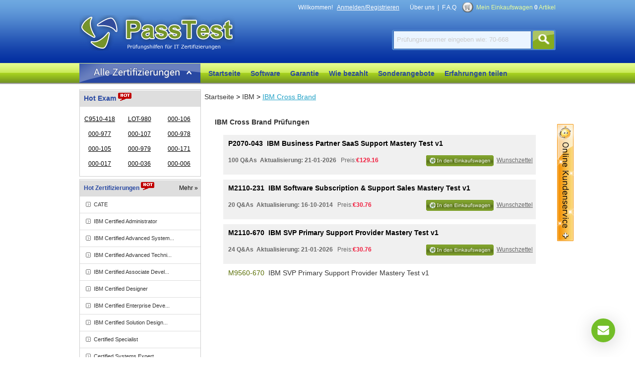

--- FILE ---
content_type: text/html; charset=utf-8
request_url: https://www.passtest.de/IBM-Cross-Brand/
body_size: 9199
content:
<!DOCTYPE html PUBLIC "-//W3C//DTD XHTML 1.0 Transitional//EN" "http://www.w3.org/TR/xhtml1/DTD/xhtml1-transitional.dtd">
<html xmlns="http://www.w3.org/1999/xhtml">
<head>
    <meta http-equiv="Content-Type" content="text/html;charset=utf-8" />
    <title>IBM IBM Cross Brand Zertifizierung : IBM Cross Brand – IBM Cross Brand Schulungsunterlagen und Prüfungshilfe zu der IBM Cross Brand Prüfung</title>
    <meta http-equiv="X-UA-Compatible" content="IE=EmulateIE7" />
    <meta name="description" content="Passtest verfasst aktuelle Vorbereitungsmaterialien von IT zertifizierungstestIBM Cross Brand, die alle Antworten der zertifizierung IBM Cross Brand abdecken." />
    <meta name="google-site-verification" content="3801Yo1F5ZRfdj2Rz1J0vr96aeYfkleyzoT9oBz0hl0" />
    <link rel="icon" type="image/x-icon" href="/t/pt-de/images/favicon.ico" />
    <link type="text/css" rel="Stylesheet" href="/t/pt-de/css/main.css" />
    <link type="text/css" rel="Stylesheet" href="/t/pt-de/css/aside.css" />
    <link type="text/css" rel="Stylesheet" href="/t/PT-DE/css/corp.css" />
    <link rel="canonical" href="https://www.passtest.de/IBM-Cross-Brand/" />
    <script type="text/javascript" src="/static/js/jquery.js"></script>
    <script type="text/javascript" src="/static/js/tooltip.js"></script>
    <script type="text/javascript" src="/t/pt-de/js/aside.js"></script>
    <script type="text/javascript" src="/t/pt-de/js/dialog.js"></script>
    <script type="text/javascript" src="/t/pt-de/js/global.js"></script>
    <script type="text/javascript">var tip = new getToolTipWindow('tooltipdiv', 'keyword', 'searchbtn', '', false);</script>
    <!--// tracker -->
    <script type="text/javascript">
    var _gaq = _gaq || [];
    _gaq.push(['_setAccount', 'UA-22823052-1']);
    _gaq.push(['_trackPageview']); (function() {
        var ga = document.createElement('script');
        ga.type = 'text/javascript';
        ga.async = true;
        ga.src = ('https:' == document.location.protocol ? 'https://ssl' : 'http://www') + '.google-analytics.com/ga.js';
        var s = document.getElementsByTagName('script')[0];
         s.parentNode.insertBefore(ga, s);
    })();
    </script>
</head>
<body>
<div id="header">
    <!--// top start -->
    <div class="top">
        <div class="toptext">
            <span id="HeaderUserMsg">Willkommen!&nbsp;&nbsp;&nbsp;<a href="/Register.aspx" onclick="_gaq.push(['_trackPageview', '/vtp/secondcategory/header/'+this.href]);" class="lines" rel="nofollow">Anmelden/Registrieren</a></span>
            &nbsp;&nbsp;&nbsp;&nbsp;&nbsp;&nbsp;<a href="/about.asp" rel="nofollow" onclick="_gaq.push(['_trackPageview', '/vtp/secondcategory/navigation/'+this.href]);">Über uns</a>&nbsp;&nbsp;|&nbsp;&nbsp;<a href="/faq.asp" onclick="_gaq.push(['_trackPageview', '/vtp/secondcategory/navigation/'+this.href]);">F.A.Q</a>
            &nbsp;&nbsp;&nbsp;<a class="tipcart" style="color:#E9FF9B;" href="/Cart.aspx" rel="nofollow" onclick="_gaq.push(['_trackPageview', '/vtp/secondcategory/navigation/'+this.href]);">Mein Einkaufswagen <strong id="ShoppingCartTipCount" class="white">0</strong> Artikel</a>
        </div>
        <div class="c"></div>
        <div class="fl"><a href="/" class="logo" title="PassTest">PassTest</a></div>
        <div class="search">
            <input type="text" id="keyword" class="key" value="Prüfungsnummer eingeben wie: 70-668" default="Prüfungsnummer eingeben wie: 70-668" onblur="tip.closeToolTipWindow();OutInputStyle(this);" onkeyup="tip.getContentData();" onfocus="InitInputSytle(this);" maxlength="80" />
            <input type="button" name="button" id="searchbtn" class="searchbtn" value=" " onclick="tip.SearchClick('Search.asp');" />
        </div>
    </div><div class="c"></div>
    <!--// nav start -->
    <div class="menu">
        <div class="ddnewhead_wrap">
            <div class="ddnewhead_bottom">
                <div class="ddnewhead_search_panel">
                    <h2 id="a_category" class='ddnewhead_category ddnewhead_category_unit'>
                        <a href="/Certifications.asp" class="menu_btn" onmouseover="showCategory('a_category','__ddnav_sort','/t/pt-de/js/categorydata.js?nocache=Math.random()',event);_gaq.push(['_trackPageview', '/vtp/secondcategory/catecertover']);" onmouseout="hiddenCategory(event,'__ddnav_sort')" onclick="_gaq.push(['_trackPageview', '/vtp/secondcategory/category/'+this.href]);"> </a>
                        <div class="ddnewhead_pop"  onmouseover="showCategory('a_category','__ddnav_sort','/t/pt-de/js/categorydata.js?nocache=Math.random()',event);" id="__ddnav_sort" onmouseout="hiddenCategory(event,'__ddnav_sort')">
                            <div class="ddnewhead_pop_sort">
                                <ul id="ul_aside">
                                
                                    <li id="li_label_1">
                                        <div class="ddnewhead_pop_popup" id="__ddnav_sort1" onmouseover="popmouseOver(1);" onmouseout="amouseOut(1,event,this);"></div>
                                        <h2  id="categoryh_1" onmouseover="amouseOver(1,event,this,59); " onmouseout="amouseOut(1,event,this);">
                                            <a href="/Microsoft/" title="Microsoft" class="label"><span>Microsoft</span></a>
                                        </h2>
                                    </li>
                                        
                                    <li id="li_label_2">
                                        <div class="ddnewhead_pop_popup" id="__ddnav_sort2" onmouseover="popmouseOver(2);" onmouseout="amouseOut(2,event,this);"></div>
                                        <h2  id="categoryh_2" onmouseover="amouseOver(2,event,this,45); " onmouseout="amouseOut(2,event,this);">
                                            <a href="/IBM/" title="IBM" class="label"><span>IBM</span></a>
                                        </h2>
                                    </li>
                                        
                                    <li id="li_label_3">
                                        <div class="ddnewhead_pop_popup" id="__ddnav_sort3" onmouseover="popmouseOver(3);" onmouseout="amouseOut(3,event,this);"></div>
                                        <h2  id="categoryh_3" onmouseover="amouseOver(3,event,this,15); " onmouseout="amouseOut(3,event,this);">
                                            <a href="/Cisco/" title="Cisco" class="label"><span>Cisco</span></a>
                                        </h2>
                                    </li>
                                        
                                    <li id="li_label_4">
                                        <div class="ddnewhead_pop_popup" id="__ddnav_sort4" onmouseover="popmouseOver(4);" onmouseout="amouseOut(4,event,this);"></div>
                                        <h2  id="categoryh_4" onmouseover="amouseOver(4,event,this,16); " onmouseout="amouseOut(4,event,this);">
                                            <a href="/Citrix/" title="Citrix" class="label"><span>Citrix</span></a>
                                        </h2>
                                    </li>
                                        
                                    <li id="li_label_5">
                                        <div class="ddnewhead_pop_popup" id="__ddnav_sort5" onmouseover="popmouseOver(5);" onmouseout="amouseOut(5,event,this);"></div>
                                        <h2  id="categoryh_5" onmouseover="amouseOver(5,event,this,5); " onmouseout="amouseOut(5,event,this);">
                                            <a href="/ACI/" title="ACI" class="label"><span>ACI</span></a>
                                        </h2>
                                    </li>
                                        
                                    <li id="li_label_6">
                                        <div class="ddnewhead_pop_popup" id="__ddnav_sort6" onmouseover="popmouseOver(6);" onmouseout="amouseOut(6,event,this);"></div>
                                        <h2  id="categoryh_6" onmouseover="amouseOver(6,event,this,9); " onmouseout="amouseOut(6,event,this);">
                                            <a href="/Apple/" title="Apple" class="label"><span>Apple</span></a>
                                        </h2>
                                    </li>
                                        
                                    <li id="li_label_7">
                                        <div class="ddnewhead_pop_popup" id="__ddnav_sort7" onmouseover="popmouseOver(7);" onmouseout="amouseOut(7,event,this);"></div>
                                        <h2  id="categoryh_7" onmouseover="amouseOver(7,event,this,347); " onmouseout="amouseOut(7,event,this);">
                                            <a href="/Avaya/" title="Avaya" class="label"><span>Avaya</span></a>
                                        </h2>
                                    </li>
                                        
                                    <li id="li_label_8">
                                        <div class="ddnewhead_pop_popup" id="__ddnav_sort8" onmouseover="popmouseOver(8);" onmouseout="amouseOut(8,event,this);"></div>
                                        <h2  id="categoryh_8" onmouseover="amouseOver(8,event,this,13); " onmouseout="amouseOut(8,event,this);">
                                            <a href="/CA/" title="CA" class="label"><span>CA</span></a>
                                        </h2>
                                    </li>
                                        
                                    <li id="li_label_9">
                                        <div class="ddnewhead_pop_popup" id="__ddnav_sort9" onmouseover="popmouseOver(9);" onmouseout="amouseOut(9,event,this);"></div>
                                        <h2  id="categoryh_9" onmouseover="amouseOver(9,event,this,14); " onmouseout="amouseOut(9,event,this);">
                                            <a href="/CheckPoint/" title="Check Point" class="label"><span>Check Point</span></a>
                                        </h2>
                                    </li>
                                        
                                    <li id="li_label_10">
                                        <div class="ddnewhead_pop_popup" id="__ddnav_sort10" onmouseover="popmouseOver(10);" onmouseout="amouseOut(10,event,this);"></div>
                                        <h2  id="categoryh_10" onmouseover="amouseOver(10,event,this,19); " onmouseout="amouseOut(10,event,this);">
                                            <a href="/CompTIA/" title="CompTIA" class="label"><span>CompTIA</span></a>
                                        </h2>
                                    </li>
                                        
                                    <li id="li_label_11">
                                        <div class="ddnewhead_pop_popup" id="__ddnav_sort11" onmouseover="popmouseOver(11);" onmouseout="amouseOut(11,event,this);"></div>
                                        <h2  id="categoryh_11" onmouseover="amouseOver(11,event,this,32); " onmouseout="amouseOut(11,event,this);">
                                            <a href="/EXIN/" title="EXIN" class="label"><span>EXIN</span></a>
                                        </h2>
                                    </li>
                                        
                                    <li id="li_label_12">
                                        <div class="ddnewhead_pop_popup" id="__ddnav_sort12" onmouseover="popmouseOver(12);" onmouseout="amouseOut(12,event,this);"></div>
                                        <h2  id="categoryh_12" onmouseover="amouseOver(12,event,this,34); " onmouseout="amouseOut(12,event,this);">
                                            <a href="/Fortinet/" title="Fortinet" class="label"><span>Fortinet</span></a>
                                        </h2>
                                    </li>
                                        
                                    <li id="li_label_13">
                                        <div class="ddnewhead_pop_popup" id="__ddnav_sort13" onmouseover="popmouseOver(13);" onmouseout="amouseOut(13,event,this);"></div>
                                        <h2  id="categoryh_13" onmouseover="amouseOver(13,event,this,41); " onmouseout="amouseOut(13,event,this);">
                                            <a href="/Hitachi/" title="Hitachi" class="label"><span>Hitachi</span></a>
                                        </h2>
                                    </li>
                                        
                                    <li id="li_label_14">
                                        <div class="ddnewhead_pop_popup" id="__ddnav_sort14" onmouseover="popmouseOver(14);" onmouseout="amouseOut(14,event,this);"></div>
                                        <h2  id="categoryh_14" onmouseover="amouseOver(14,event,this,42); " onmouseout="amouseOut(14,event,this);">
                                            <a href="/HP/" title="HP" class="label"><span>HP</span></a>
                                        </h2>
                                    </li>
                                        
                                    <li id="li_label_15">
                                        <div class="ddnewhead_pop_popup" id="__ddnav_sort15" onmouseover="popmouseOver(15);" onmouseout="amouseOut(15,event,this);"></div>
                                        <h2  id="categoryh_15" onmouseover="amouseOver(15,event,this,49); " onmouseout="amouseOut(15,event,this);">
                                            <a href="/ISEB/" title="ISEB" class="label"><span>ISEB</span></a>
                                        </h2>
                                    </li>
                                        
                                    <li id="li_label_16">
                                        <div class="ddnewhead_pop_popup" id="__ddnav_sort16" onmouseover="popmouseOver(16);" onmouseout="amouseOut(16,event,this);"></div>
                                        <h2  id="categoryh_16" onmouseover="amouseOver(16,event,this,675); " onmouseout="amouseOut(16,event,this);">
                                            <a href="/iSQI/" title="iSQI" class="label"><span>iSQI</span></a>
                                        </h2>
                                    </li>
                                        
                                    <li id="li_label_17">
                                        <div class="ddnewhead_pop_popup" id="__ddnav_sort17" onmouseover="popmouseOver(17);" onmouseout="amouseOut(17,event,this);"></div>
                                        <h2  id="categoryh_17" onmouseover="amouseOver(17,event,this,52); " onmouseout="amouseOut(17,event,this);">
                                            <a href="/Juniper/" title="Juniper" class="label"><span>Juniper</span></a>
                                        </h2>
                                    </li>
                                        
                                    <li id="li_label_18">
                                        <div class="ddnewhead_pop_popup" id="__ddnav_sort18" onmouseover="popmouseOver(18);" onmouseout="amouseOut(18,event,this);"></div>
                                        <h2  id="categoryh_18" onmouseover="amouseOver(18,event,this,55); " onmouseout="amouseOut(18,event,this);">
                                            <a href="/Lpi/" title="Lpi" class="label"><span>Lpi</span></a>
                                        </h2>
                                    </li>
                                        
                                    <li id="li_label_19">
                                        <div class="ddnewhead_pop_popup" id="__ddnav_sort19" onmouseover="popmouseOver(19);" onmouseout="amouseOut(19,event,this);"></div>
                                        <h2  id="categoryh_19" onmouseover="amouseOver(19,event,this,61); " onmouseout="amouseOut(19,event,this);">
                                            <a href="/NetworkAppliance/" title="Network Appliance" class="label"><span>Network Appliance</span></a>
                                        </h2>
                                    </li>
                                        
                                    <li id="li_label_20">
                                        <div class="ddnewhead_pop_popup" id="__ddnav_sort20" onmouseover="popmouseOver(20);" onmouseout="amouseOut(20,event,this);"></div>
                                        <h2  id="categoryh_20" onmouseover="amouseOver(20,event,this,70); " onmouseout="amouseOut(20,event,this);">
                                            <a href="/RedHat/" title="RedHat" class="label"><span>RedHat</span></a>
                                        </h2>
                                    </li>
                                        
                                    <li id="li_label_21">
                                        <div class="ddnewhead_pop_popup" id="__ddnav_sort21" onmouseover="popmouseOver(21);" onmouseout="amouseOut(21,event,this);"></div>
                                        <h2  id="categoryh_21" onmouseover="amouseOver(21,event,this,74); " onmouseout="amouseOut(21,event,this);">
                                            <a href="/SASInstitute/" title="SAS Institute" class="label"><span>SAS Institute</span></a>
                                        </h2>
                                    </li>
                                        
                                    <li id="li_label_22">
                                        <div class="ddnewhead_pop_popup" id="__ddnav_sort22" onmouseover="popmouseOver(22);" onmouseout="amouseOut(22,event,this);"></div>
                                        <h2  id="categoryh_22" onmouseover="amouseOver(22,event,this,80); " onmouseout="amouseOut(22,event,this);">
                                            <a href="/Symantec/" title="Symantec" class="label"><span>Symantec</span></a>
                                        </h2>
                                    </li>
                                        
                                    <li id="li_label_23">
                                        <div class="ddnewhead_pop_popup" id="__ddnav_sort23" onmouseover="popmouseOver(23);" onmouseout="amouseOut(23,event,this);"></div>
                                        <h2  id="categoryh_23" onmouseover="amouseOver(23,event,this,81); " onmouseout="amouseOut(23,event,this);">
                                            <a href="/TheOpenGroup/" title="The Open Group" class="label"><span>The Open Group</span></a>
                                        </h2>
                                    </li>
                                        
                                    <li id="li_label_24">
                                        <div class="ddnewhead_pop_popup" id="__ddnav_sort24" onmouseover="popmouseOver(24);" onmouseout="amouseOut(24,event,this);"></div>
                                        <h2  id="categoryh_24" onmouseover="amouseOver(24,event,this,87); " onmouseout="amouseOut(24,event,this);">
                                            <a href="/VMware/" title="VMware" class="label"><span>VMware</span></a>
                                        </h2>
                                    </li>
                                        
                                    <li id="li_label_25">
                                        <div class="ddnewhead_pop_popup" id="__ddnav_sort25" onmouseover="popmouseOver(25);" onmouseout="amouseOut(25,event,this);"></div>
                                        <h2  id="categoryh_25" onmouseover="amouseOver(25,event,this,319); " onmouseout="amouseOut(25,event,this);">
                                            <a href="/Zend-Technologies/" title="Zend-Technologies" class="label"><span>Zend-Technologies</span></a>
                                        </h2>
                                    </li>
                                        
                                    <li id="li_label_26">
                                        <div class="ddnewhead_pop_popup" id="__ddnav_sort26" onmouseover="popmouseOver(26);" onmouseout="amouseOut(26,event,this);"></div>
                                        <h2  id="categoryh_26" onmouseover="amouseOver(26,event,this,82); " onmouseout="amouseOut(26,event,this);">
                                            <a href="/Tibco/" title="Tibco" class="label"><span>Tibco</span></a>
                                        </h2>
                                    </li>
                                        
                                    <li id="li_label_27">
                                        <div class="ddnewhead_pop_popup" id="__ddnav_sort27" onmouseover="popmouseOver(27);" onmouseout="amouseOut(27,event,this);"></div>
                                        <h2  id="categoryh_27" onmouseover="amouseOver(27,event,this,349); " onmouseout="amouseOut(27,event,this);">
                                            <a href="/Isilon/" title="Isilon" class="label"><span>Isilon</span></a>
                                        </h2>
                                    </li>
                                        
                                    <li id="li_label_28">
                                        <div class="ddnewhead_pop_popup" id="__ddnav_sort28" onmouseover="popmouseOver(28);" onmouseout="amouseOut(28,event,this);"></div>
                                        <h2  id="categoryh_28" onmouseover="amouseOver(28,event,this,1); " onmouseout="amouseOut(28,event,this);">
                                            <a href="/3Com/" title="3Com" class="label"><span>3Com</span></a>
                                        </h2>
                                    </li>
                                        
                                </ul>
                                <script type="text/javascript">
                                    $(function() {
                                        $('#ul_aside a').bind('click', function() {
                                            _gaq.push(['_trackPageview', '/vtp/secondcategory/category/' + this.href]);
                                        });
                                    });
                                </script>
                                <a href="/Certifications.asp" class="ddnewhead_pop_sortall">Mehr Zertifizierungen</a><br />
                            </div>
                            <div class="newhomepage_sort_bottom"> </div>
                        </div>
                    </h2>
                 </div>
            </div>
        </div>
        <ul id="navi">
            <li><a href="/">Startseite</a></li>
            <li><a href="/software.asp">Software</a></li>
            <li><a href="/refunding.asp">Garantie</a></li>
            <li><a href="/howtopay.asp">Wie bezahlt</a></li>
            <li><a href="/suitelist.aspx">Sonderangebote</a></li>
            <li><a href="/Testimonials.aspx">Erfahrungen teilen</a></li>
        </ul>
    </div><div class="c"></div><!--// nav end -->
</div>
<div id="main">
    <!--// ad -->
    <div style="margin-top:5px;"><a href="/promotion.asp"><img src="https://www.passtest.de/T/PT-DE/images/uploads/20210819054555_9636.jpg" alt="" border="0" /></a> </div>
<div class="fl w245 mt5"><!--// main left -->
    <dl class="examMenu">
        <dt class="fs14">Hot Exam&nbsp;<img src="/t/pt-de/images/hot.gif"/></dt>
        
        
        <dd>
            <a href="/IBM-Certified-System-Administrator/C9510-418.asp" title="IBM WebSphere Application Server Network Deployment V9.0 Core Administration"
                onclick="_gaq.push(['_trackPageview', '/vtp/firstcategory/popularitem/'+this.href]);">
                C9510-418</a></dd>
        
        
        <dd>
            <a href="/IBM-Lotus/LOT-980.asp" title="IBM Lotus Notes Domino 8.5 Sys Admin Operating Fundamentals"
                onclick="_gaq.push(['_trackPageview', '/vtp/firstcategory/popularitem/'+this.href]);">
                LOT-980</a></dd>
        
        
        <dd>
            <a href="/IBMCertificationsII/000-106.asp" title="Power Systems with POWER7 Common Technical Sales Skills - v1"
                onclick="_gaq.push(['_trackPageview', '/vtp/firstcategory/popularitem/'+this.href]);">
                000-106</a></dd>
        
        
        <dd>
            <a href="/IBMCertificationsIII/000-977.asp" title="Power Systems with POWER7 Common Sales Skills - v1"
                onclick="_gaq.push(['_trackPageview', '/vtp/firstcategory/popularitem/'+this.href]);">
                000-977</a></dd>
        
        
        <dd>
            <a href="/IBMCertificationsIII/000-107.asp" title="Power Systems with POWER7 and AIX Technical Sales Skills - v1"
                onclick="_gaq.push(['_trackPageview', '/vtp/firstcategory/popularitem/'+this.href]);">
                000-107</a></dd>
        
        
        <dd>
            <a href="/IBMCertificationsIII/000-978.asp" title="Power Systems with POWER7 & IBM i Sales Skills - V1"
                onclick="_gaq.push(['_trackPageview', '/vtp/firstcategory/popularitem/'+this.href]);">
                000-978</a></dd>
        
        
        <dd>
            <a href="/IBMCertificationsIII/000-105.asp" title="Power Systems with POWER7 & AIX Sales - v1"
                onclick="_gaq.push(['_trackPageview', '/vtp/firstcategory/popularitem/'+this.href]);">
                000-105</a></dd>
        
        
        <dd>
            <a href="/IBMCertificationsIII/000-979.asp" title="Power Systems with POWER7 and IBM i Technical Sales Skills - v1"
                onclick="_gaq.push(['_trackPageview', '/vtp/firstcategory/popularitem/'+this.href]);">
                000-979</a></dd>
        
        
        <dd>
            <a href="/IBMCertificationsIII/000-171.asp" title="IBM BPM Blueprint: WebSphere Lombardi Edition V7.1 Developm"
                onclick="_gaq.push(['_trackPageview', '/vtp/firstcategory/popularitem/'+this.href]);">
                000-171</a></dd>
        
        
        <dd>
            <a href="/IBMCertificationsI/000-017.asp" title="Foundations of Tivoli process automation engine V7.1"
                onclick="_gaq.push(['_trackPageview', '/vtp/firstcategory/popularitem/'+this.href]);">
                000-017</a></dd>
        
        
        <dd>
            <a href="/IBMSpecialist/000-036.asp" title="IBM Maximo Asset Management V7.1 Fundamentals"
                onclick="_gaq.push(['_trackPageview', '/vtp/firstcategory/popularitem/'+this.href]);">
                000-036</a></dd>
        
        
        <dd>
            <a href="/IBMCertificationsI/000-006.asp" title="IBM Tivoli Identity Manager V5.1 Implementation"
                onclick="_gaq.push(['_trackPageview', '/vtp/firstcategory/popularitem/'+this.href]);">
                000-006</a></dd>
        
    </dl>
    <dl class="corpMenu mt5">
        <dt><a href="/IBM/">Mehr »</a>Hot Zertifizierungen&nbsp;<img src="/t/pt-de/images/hot.gif"/></dt>
        
            <dd><a href="/CATE/" title="CATE" onclick="_gaq.push(['_trackPageview', '/vtp/secondcategory/moreproduct/'+this.href]);">CATE</a></dd>
        
            <dd><a href="/CertifiedAdministrator/" title="IBM Certified Administrator" onclick="_gaq.push(['_trackPageview', '/vtp/secondcategory/moreproduct/'+this.href]);">IBM Certified Administrator</a></dd>
        
            <dd><a href="/CertifiedAdvancedSystemAdministrator/" title="IBM Certified Advanced System Administrator" onclick="_gaq.push(['_trackPageview', '/vtp/secondcategory/moreproduct/'+this.href]);">IBM Certified Advanced System...</a></dd>
        
            <dd><a href="/CertifiedAdvancedTechnicalExpert/" title="IBM Certified Advanced Technical Expert" onclick="_gaq.push(['_trackPageview', '/vtp/secondcategory/moreproduct/'+this.href]);">IBM Certified Advanced Techni...</a></dd>
        
            <dd><a href="/CertifiedAssociateDeveloper/" title="IBM Certified Associate Developer" onclick="_gaq.push(['_trackPageview', '/vtp/secondcategory/moreproduct/'+this.href]);">IBM Certified Associate Devel...</a></dd>
        
            <dd><a href="/Certified-Designer/" title="IBM Certified Designer" onclick="_gaq.push(['_trackPageview', '/vtp/secondcategory/moreproduct/'+this.href]);">IBM Certified Designer</a></dd>
        
            <dd><a href="/CertifiedEnterpriseDeveloper/" title="IBM Certified Enterprise Developer" onclick="_gaq.push(['_trackPageview', '/vtp/secondcategory/moreproduct/'+this.href]);">IBM Certified Enterprise Deve...</a></dd>
        
            <dd><a href="/CertifiedSolutionDesigner/" title="IBM Certified Solution Designer" onclick="_gaq.push(['_trackPageview', '/vtp/secondcategory/moreproduct/'+this.href]);">IBM Certified Solution Design...</a></dd>
        
            <dd><a href="/CertifiedSpecialist/" title="Certified Specialist" onclick="_gaq.push(['_trackPageview', '/vtp/secondcategory/moreproduct/'+this.href]);">Certified Specialist</a></dd>
        
            <dd><a href="/CertifiedSystemsExpert/" title="Certified Systems Expert" onclick="_gaq.push(['_trackPageview', '/vtp/secondcategory/moreproduct/'+this.href]);">Certified Systems Expert</a></dd>
        
    </dl>
    
    <div class="c"></div>
</div>
<div class="fr mt5 w710"><!--// main right -->
    <div class="d_loca"><a href="/" onclick="_gaq.push(['_trackPageview', '/vtp/secondcategory/path/'+this.href]);">Startseite</a> > <a href="/IBM/" onclick="_gaq.push(['_trackPageview', '/vtp/secondcategory/path/'+this.href]);">IBM</a> > <a href="/IBM-Cross-Brand/" class="l_yellow" onclick="_gaq.push(['_trackPageview', '/vtp/secondcategory/path/'+this.href]);">IBM Cross Brand</a></div>
    
    <div class="c_box">
        <dl id="subspot">
            <dt class="y_title">IBM Cross Brand Prüfungen</dt>
            
                <dd class='dd_over elltext'>
                    <a href="/IBM-Cross-Brand/P2070-043.asp?sc_p" class="out_a elltext" title="IBM Business Partner SaaS Support Mastery Test v1"><font>P2070-043</font>&nbsp;&nbsp;IBM Business Partner SaaS Support Mastery Test v1</a>
                    <div class="detail"><span class="fr"><a href='javascript:void(0)' onclick="AddtoCart(7554);_gaq.push(['_trackPageview', '/vtp/secondcategory/addcart/IBM-Cross-Brand/P2070-043.asp']);"><img alt="In den Einkaufswagen" src="/t/pt-de/images/addcart_bg2.gif" height="22" /></a>&nbsp;&nbsp;<a href='javascript:;' onclick="AddtoWish(7554,this);_gaq.push(['_trackPageview', '/vtp/secondcategory/addwish/IBM-Cross-Brand/P2070-043.asp']);" class="l_pink">Wunschzettel</a>&nbsp;&nbsp;</span><b>100&nbsp;Q&amp;As&nbsp;&nbsp;Aktualisierung:

21-01-2026
                
</b>&nbsp;&nbsp;Preis:<b class="pc4">€129.16</b></div>
                </dd>
                   
                <dd class='dd_over elltext'>
                    <a href="/IBM-Cross-Brand/M2110-231.asp?sc_p" class="out_a elltext" title="IBM Software Subscription & Support Sales Mastery Test v1"><font>M2110-231</font>&nbsp;&nbsp;IBM Software Subscription & Support Sales Mastery Test v1</a>
                    <div class="detail"><span class="fr"><a href='javascript:void(0)' onclick="AddtoCart(7587);_gaq.push(['_trackPageview', '/vtp/secondcategory/addcart/IBM-Cross-Brand/M2110-231.asp']);"><img alt="In den Einkaufswagen" src="/t/pt-de/images/addcart_bg2.gif" height="22" /></a>&nbsp;&nbsp;<a href='javascript:;' onclick="AddtoWish(7587,this);_gaq.push(['_trackPageview', '/vtp/secondcategory/addwish/IBM-Cross-Brand/M2110-231.asp']);" class="l_pink">Wunschzettel</a>&nbsp;&nbsp;</span><b>20&nbsp;Q&amp;As&nbsp;&nbsp;Aktualisierung:

16-10-2014
                
</b>&nbsp;&nbsp;Preis:<b class="pc4">€30.76</b></div>
                </dd>
                   
                <dd class='dd_over elltext'>
                    <a href="/IBM-Cross-Brand/M2110-670.asp?sc_p" class="out_a elltext" title="IBM SVP Primary Support Provider Mastery Test v1"><font>M2110-670</font>&nbsp;&nbsp;IBM SVP Primary Support Provider Mastery Test v1</a>
                    <div class="detail"><span class="fr"><a href='javascript:void(0)' onclick="AddtoCart(7640);_gaq.push(['_trackPageview', '/vtp/secondcategory/addcart/IBM-Cross-Brand/M2110-670.asp']);"><img alt="In den Einkaufswagen" src="/t/pt-de/images/addcart_bg2.gif" height="22" /></a>&nbsp;&nbsp;<a href='javascript:;' onclick="AddtoWish(7640,this);_gaq.push(['_trackPageview', '/vtp/secondcategory/addwish/IBM-Cross-Brand/M2110-670.asp']);" class="l_pink">Wunschzettel</a>&nbsp;&nbsp;</span><b>24&nbsp;Q&amp;As&nbsp;&nbsp;Aktualisierung:

21-01-2026
                
</b>&nbsp;&nbsp;Preis:<b class="pc4">€30.76</b></div>
                </dd>
                   
                <dd class='dd_out ddshow elltext'>
                    <a href="/IBM-Cross-Brand/M9560-670.asp?sc_p" class="out_a elltext" title="IBM SVP Primary Support Provider Mastery Test v1"><font>M9560-670</font>&nbsp;&nbsp;IBM SVP Primary Support Provider Mastery Test v1</a>
                    <div class="detail"><span class="fr"><a href='javascript:void(0)' onclick="AddtoCart(9028);_gaq.push(['_trackPageview', '/vtp/secondcategory/addcart/IBM-Cross-Brand/M9560-670.asp']);"><img alt="In den Einkaufswagen" src="/t/pt-de/images/addcart_bg2.gif" height="22" /></a>&nbsp;&nbsp;<a href='javascript:;' onclick="AddtoWish(9028,this);_gaq.push(['_trackPageview', '/vtp/secondcategory/addwish/IBM-Cross-Brand/M9560-670.asp']);" class="l_pink">Wunschzettel</a>&nbsp;&nbsp;</span><b>24&nbsp;Q&amp;As&nbsp;&nbsp;Aktualisierung:

21-01-2026
                
</b>&nbsp;&nbsp;Preis:<b class="pc4">€30.76</b></div>
                </dd>
                   
        </dl>
    </div>
</div><div class="c"></div>
<script type="text/javascript">
    $(document).ready(function() {
        $('#navi li:eq(1)').addClass('current');
        $('#subspot .ddshow').each(function(i, o) {
            $(o).bind('mouseover', function() { $(o).addClass('dd_over'); $(o).removeClass('dd_out'); });
            $(o).bind('mouseout', function() { $(o).addClass('dd_out'); $(o).removeClass('dd_over'); });
        });
    });
</script>

<div class="c"></div>
</div><!--// main end  -->
<!--// footer start  -->
<div id="footer" class="footer">
    <div class="f_links">
        <dl style="width:170px;">
            <dt><img src="/t/pt-de/images/f_links1.gif" />&nbsp;Zertifizierungen</dt>
            <dd><a href="/Certifications.asp" rel="nofollow">Alle Zertifizierungen</a></dd>
            <dd><a href="/promotion.asp" rel="nofollow">Verkaufsförderung</a></dd>
            <dd><a href="/suitelist.asp" rel="nofollow">Sonderangebote</a></dd>
        </dl>
        <dl style="width:220px;">
            <dt><img src="/t/pt-de/images/f_links2.gif" />&nbsp;Wie bezahlt</dt>
            <dd><a href="/howtopay.asp">Schritt für Schtitt zeigen</a></dd>
            <dd><a href="/faq.asp" rel="nofollow">F.A.Q</a></dd>
            <dd><a href="/refunding.asp" rel="nofollow">Garantie &amp; Rückerstattung</a></dd>
            <dd><a href="/privacy.asp" rel="nofollow">Datenschutz</a></dd>
            <dd><a href="/feedback.asp" rel="nofollow">Feedback</a></dd>
        </dl>
        <dl style="width:180px;">
            <dt><img src="/t/pt-de/images/f_links3.gif" />&nbsp;in Kontakt bleiben</dt>
            <dd><a href="/about.asp" rel="nofollow">Über uns</a></dd>
            <dd><a href="/contact.asp" rel="nofollow">Kontaktieren uns</a></dd>
            <dd><a href="/Register.aspx" rel="nofollow">Newsletter abonnieren</a></dd>
        </dl>
        <dl style="width:260px;border-right:none;">
            <dt><img src="/t/pt-de/images/f_links4.gif" />&nbsp;Zahlungsart und Sicherheit</dt>
            <dd style="line-height:18px;">Jetzt sind bei Passtest.de folgenden Zahlungsarten: Debitkarte, Kreditkarte, Paypal, Western Union, MoneyBookers verfügbar.</dd>
            <dt style="margin-left:30px;margin-bottom:30px;">
                <img src="/t/pt-de/images/kcompay.gif" alt="pay" />
                <a href="http://www.siteadvisor.com/sites/passtest.de" target="blank"><img src="/t/pt-de/images/pay_western.gif" alt="pay"/>&nbsp;<img src="/macfee.aspx" alt="McAfee Secure sites help keep you safe from identity theft, credit card fraud, spyware, spam, viruses and online scams" oncontextmenu="alert('Copying Prohibited by Law - McAfee Secure is a Trademark of McAfee, Inc.'); return false;" /></a>
            </dt>
        </dl>
        <div class="c"></div>
    </div>
    <div class="coryright">
    Copyright &copy; 2011-2026 Passtest.de Alle Rechte vorbehalten.<br/>Passtest doesn't offer Real Microsoft, Amazon, Cisco Exam Questions. All Passtest content is sourced from the Internet.   </div>
    
<script type="text/javascript">
    //track
    $(function() {
        $('#hotcert a').bind('click', function() {
            _gaq.push(['_trackPageview', '/home/navigation/' + this.href]);
        });
    });
</script>

</div>
<!--// footer end -->

<!--// float box -->
<div style="margin:0 auto;width:960px;">
    <div id="sharebox">
        <div class="share_title">&nbsp;</div>
        <table class="sboxtb">
            <tr>
                <td style="width:200px;">
                    <div id="livezilla_tracking" style="display:none"></div><script id="lz_r_scr" type="text/javascript">lz_ovlel = [{type:"wm",icon:"commenting"},{type:"chat",icon:"comments",counter:true},{type:"ticket",icon:"envelope"},{type:"knowledgebase",icon:"lightbulb-o",counter:true}];lz_ovlec = {ec_br:2,ec_bgcs:'#ffffff',ec_bgce:'#ffffff',ec_bw:0,ec_bcs:'#6EA30C',ec_bce:'#6EA30C',ec_shx:1,ec_shy:1,ec_shb:3,ec_shc:'#222222',ec_m:[0,28,78,0],ec_ht_c:'#666666',ec_st_c:'#777777',ec_p:true,ec_a_bc:'#ffffff',ec_a_bw:2,ec_a_bgc:'#73be28',ec_w:300,ec_h:150};lz_code_id="e075d96b60ddd5526f160af17a9b0329";var script = document.createElement("script");script.async=true;script.type="text/javascript";var src = "https://live.testpassport.com/server.php?rqst=track&output=jcrpt&ovlv=djI_&ovltwo=MQ__&ovlc=MQ__&esc=IzQ0ODgwMA__&epc=IzczQkUyOA__&ovlts=MA__&ovlapo=MQ__&eci=aHR0cHM6Ly8_&ecio=aHR0cHM6Ly8_&nse="+Math.random();script.src=src;document.getElementById('livezilla_tracking').appendChild(script);</script><noscript><img src="https://live.testpassport.com/server.php&quest;rqst=track&amp;output=nojcrpt" width="0" height="0" style="visibility:hidden;" alt=""></noscript><a href="javascript:void(window.open('https://live.testpassport.com/chat.php?v=2','','width=600,height=800,left=0,top=0,resizable=yes,menubar=no,location=no,status=yes,scrollbars=yes'))" class="lz_cbl"><img src="https://live.testpassport.com/image.php?id=3&type=inlay" width="179" height="72" style="border:0px;" alt="LiveZilla Live Chat Software"></a>
                </td>
                <td valign="top">
                    <img alt="email" src="/t/pt-de/images/email.gif"/><!--<a href="mailto:support@Passtest.de">support@passtest.de</a>-->
                    <a href="mailto:sales@Passtest.de">sales@passtest.de</a>
                </td>
            </tr>
            <tr>
                <td colspan="2" style="text-align:right;">Montag-Samstag [9:00-18:00]&nbsp;&nbsp;&nbsp;</td>
            </tr>
        </table>
        <div class="c"></div>
        <p class="p_s">Teilen&nbsp;Auf</p>
        <!-- AddThis Button BEGIN -->
        <div class="addthis_toolbox addthis_default_style" style="margin:6px 0 0 20px;float:left;">
        <a class="addthis_button_preferred_1" onclick="_gaq.push(['_trackPageview', '/contact/addthis1']);"></a>
        <a class="addthis_button_preferred_2" onclick="_gaq.push(['_trackPageview', '/contact/addthis2']);"></a>
        <a class="addthis_button_preferred_3" onclick="_gaq.push(['_trackPageview', '/contact/addthis3']);"></a>
        <a class="addthis_button_preferred_4" onclick="_gaq.push(['_trackPageview', '/contact/addthis4']);"></a>
        <a class="addthis_button_compact" onclick="_gaq.push(['_trackPageview', '/contact/addthis5']);"></a>
        <a class="addthis_counter addthis_bubble_style"></a>
        </div>
        <script type="text/javascript" src="https://s7.addthis.com/js/250/addthis_widget.js#pubid=xa-4dd5d5d955008216"></script>
        <!-- AddThis Button END -->
<div style="display:none"><script type="text/javascript">var cnzz_protocol = (("https:" == document.location.protocol) ? " https://" : " http://");document.write(unescape("%3Cspan id='cnzz_stat_icon_1262617885'%3E%3C/span%3E%3Cscript src='" + cnzz_protocol + "s22.cnzz.com/z_stat.php%3Fid%3D1262617885%26show%3Dpic' type='text/javascript'%3E%3C/script%3E"));</script></div>
    </div>
    <div id="clickexamsbutton"><a id="clickexams"  style="cursor:pointer;"><img src="/t/pt-de/images/btn_oninesupport.gif" id="topexams_add"/><img src="/t/pt-de/images/btn_oninesupport-minus.gif" id="topexams_sub" /></a></div>
    <script type="text/javascript">
        var b_isover = false;
        $('#sharebox').hover(
            function() {
                $('#sharebox').show(); $("#topexams_sub").show(); $("#topexams_add").hide();
            },
            function() {
                $('#sharebox').hide(); $("#topexams_sub").hide(); $("#topexams_add").show();
            }
        );
        $('#clickexams').hover(
            function() {
                b_isover = true;
                setTimeout(function() {
                    if (b_isover) {
                        _gaq.push(['_trackPageview', '/button/contact/' + window.location]);
                        $('#sharebox').show(); $("#topexams_sub").show(); $("#topexams_add").hide();
                    }
                }, 300);
            },
            function() {
                b_isover = false;
                $('#sharebox').hide(); $("#topexams_sub").hide(); $("#topexams_add").show();
            }
        );
        loadscript();
    </script>
<script type="text/javascript" id="e075d96b60ddd5526f160af17a9b0329" src="https://live.testpassport.com/script.php?id=e075d96b60ddd5526f160af17a9b0329"></script><!--// float box end -->
</body>
</html>

<!--// 1/22/2026 7:59:52 PM -->

--- FILE ---
content_type: text/css
request_url: https://www.passtest.de/t/pt-de/css/aside.css
body_size: 1087
content:
/*.ddnewhead_category a.menu_btn - margin-bottom; .ddnewhead_category .ddnewhead_pop_sort -width; ddnewhead_category -width; ddnewhead_pop -width;*/

.ddnewhead_wrap {color:#404040;width:245px;display:inline-block;float:left;}
.ddnewhead_wrap a {color:#1a66b3;text-decoration:none;}
.ddnewhead_wrap a:hover{text-decoration:underline;color:#1a66b3;}
.ddnewhead_wrap img{display:inline;}
.ddnewhead_wrap li{clear:none;}
.ddnewhead_wrap h1,.ddnewhead_wrap h2,.ddnewhead_wrap h3,.ddnewhead_wrap h4,.ddnewhead_wrap h5,.ddnewhead_wrap h6{font-size:12px;font-weight:normal}
.ddnewhead_bottom .ddnewhead_search_panel{margin:0 auto;}

.ddnewhead_wrap {color:#404040;}
.ddnewhead_wrap a {color:#1a66b3;text-decoration:none;}
.ddnewhead_wrap a:hover{text-decoration:underline;color:#1a66b3;}
.ddnewhead_wrap img{display:inline;}
.ddnewhead_wrap li{clear:none;}
.ddnewhead_wrap h1,.ddnewhead_wrap h2,.ddnewhead_wrap h3,.ddnewhead_wrap h4,.ddnewhead_wrap h5,.ddnewhead_wrap h6{font-size:12px;font-weight:normal}

.ddnewhead_category{ float:left;display:inline;width:245px;height:40px;background:url(../images/aside_bg_over.gif) no-repeat;}
.ddnewhead_category_unit{background:url(../images/aside_bg.gif) no-repeat;}
.ddnewhead_category_normal{background:url(../images/aside_bg_over.gif) no-repeat;}
.ddnewhead_category a.menu_btn {display:block;padding-left:20px;width:224px;height:40px;color:#404040;text-decoration:none;overflow:hidden;}
.ddnewhead_category a.menu_btn:hover,.ddnewhead_category a.menu_btn_hover{color:#404040;text-decoration:underline;}
.ddnewhead_category a.menu_btn span {display:block;padding:8px 0 3px;color:#404040;font-weight:bold;font-size:14px;text-align:left;}
.newhomepage_sort_bottom{}

.ddnewhead_category .ddnewhead_pop{display:none;position:absolute;width:245px;z-index:3000;line-height:16px;background:#fff;}
.ddnewhead_category .ddnewhead_pop_sort{width:243px;border:1px solid #DBE2F5;border-top:none;padding-top:5px;}
.ddnewhead_category .ddnewhead_pop ul { margin:0 5px;}
.ddnewhead_category .ddnewhead_pop ul li{ background:url(../images/bt_bg.gif) repeat-x bottom;padding-bottom:1px;}
.ddnewhead_category .ddnewhead_pop ul li.hover{ background:none;position:relative;z-index:4100;_height:24px;}
.ddnewhead_category .ddnewhead_pop ul li h2{ display:block;height:29px;width:220px;overflow:hidden;z-index:4000;position:relative;background:url(../images/list_02.gif) no-repeat 210px center;}
.ddnewhead_category .ddnewhead_pop ul li.hover h2{position:relative;z-index:4000;width:201px;top:-1px;}
.ddnewhead_category .ddnewhead_pop h2 a.label,.ddnewhead_pop h2 a:hover.label{display:block;color:#333;cursor:pointer;text-decoration:none;overflow:hidden;width:200px;z-index:3000;}
.ddnewhead_category .ddnewhead_pop li.hover h2 a.label,.ddnewhead_pop li.hover h2 a:hover.label{background:#fff;border:1px solid #ccc;border-right:none;width:205px;font-weight:bold;text-decoration:underline;}
.ddnewhead_category .ddnewhead_pop h2 a span{display:block;padding:6px 0 0 30px;width:170px;height:21px;line-height:18px;background:url(../images/aside_icon.gif) no-repeat 15px center;}
.ddnewhead_category .ddnewhead_pop h2 a:hover span{ text-decoration:underline;font-weight:bold;}
.ddnewhead_category a.ddnewhead_pop_sortall{display:block;text-align:right;margin-top:15px;margin-right:15px;text-decoration:underline;color:#2848A2;}

.ddnewhead_category .ddnewhead_pop_popup{display:none;position:absolute;left:200px;width:460px;height:270px;border:1px solid #ccc;overflow:hidden;z-index:3000; top:-1px;}
.ddnewhead_category .ddnewhead_pop_popup .ddnewhead_pop_left{float:left;display:inline;padding:9px 0;width:280px;height:260px;background:#fff;overflow:hidden;_padding:11px 0 7px;}
.ddnewhead_category .ddnewhead_pop_popup .popup_title{ padding:0 0 1px 15px;color:black;font-weight:bold;line-height:18px;_line-height:16px;}
.ddnewhead_category .ddnewhead_pop_popup .ddnewhead_pop_left .popup_category_list {padding:0 10px 0;overflow:hidden;}
.ddnewhead_category .ddnewhead_pop_popup .ddnewhead_pop_left h3 {padding:0 5px;color:#b45a01;font-weight:normal;}
.ddnewhead_category .ddnewhead_pop_popup .ddnewhead_pop_left h3 a{color:#b45a01;font-weight:bold;}
.ddnewhead_category .ddnewhead_pop_popup .ddnewhead_pop_left h3 a:hover{color:#f60;font-weight:bold;}
.ddnewhead_category .ddnewhead_pop_popup .ddnewhead_pop_left .sort_link_list{padding:3px 0 1px 5px;border-bottom:dashed 1px #DBDBDB;line-height:18px;overflow:hidden;width:255px;text-indent:5px;_padding-bottom:2px;}
.ddnewhead_category .ddnewhead_pop_popup .ddnewhead_pop_left .sort_link_list a.more{font-weight:bold;float:right;color:#f77306;}
.ddnewhead_category .ddnewhead_pop_popup .ddnewhead_pop_left .sort_link_list_last{ border:none;}
.ddnewhead_category .ddnewhead_pop_popup .ddnewhead_pop_left .sort_link_list a{float:left;display:inline;margin-right:12px;color:#404040;line-height:18px;_line-height:15px;_padding-top:1px;}
.ddnewhead_category .ddnewhead_pop_popup .ddnewhead_pop_left .sort_link_list a.red{color:#c30;}
.ddnewhead_category .ddnewhead_pop_popup .ddnewhead_pop_left .sort_link_list a:hover{color:#f60;text-decoration:underline;}
.ddnewhead_category .ddnewhead_pop_popup .ddnewhead_pop_left .sort_link_list .link_lbo {margin-right:12px; width:48px;}
.ddnewhead_category .ddnewhead_pop_popup .ddnewhead_pop_left .sort_link_list .link_last {margin:0;width:60px;}
.ddnewhead_category .ddnewhead_pop_popup .ddnewhead_pop_right { float:left;display:inline;padding:9px 0;width:180px;height:260px;background:#F2F2F2;}
.ddnewhead_category .ddnewhead_pop_popup .ddnewhead_pop_right ul{padding:0 0 0 10px;}
.ddnewhead_category .ddnewhead_pop_popup .ddnewhead_pop_right li{padding:4px 0 1px;border:none;background:none;float:left;}
.ddnewhead_category .ddnewhead_pop_popup .ddnewhead_pop_right li a:link,.ddnewhead_category .ddnewhead_pop_popup .ddnewhead_pop_right li a:visited{display:block;color:#404040;line-height:18px;_height:18px;width:80px;overflow:hidden;white-space:nowrap;text-overflow:ellipsis;zoom:1;}
.ddnewhead_category .ddnewhead_pop_popup .ddnewhead_pop_right li a:hover,.ddnewhead_category .ddnewhead_pop_popup .ddnewhead_pop_right li a:active{color:#f60;}
.ddnewhead_category .ddnewhead_pop_popup .ddnewhead_pop_right .popup_promotion {margin-top:22px;}